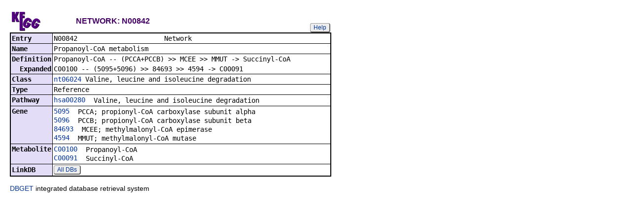

--- FILE ---
content_type: text/html; charset=utf-8
request_url: https://www.kegg.jp/entry/N00842
body_size: 8076
content:
<!doctype html>
<html><head>
<title>KEGG NETWORK: N00842</title>
<link type="text/css" rel="stylesheet" href="/css/gn2.css?1769109768">
<link type="text/css" rel="stylesheet" href="/css/bget.css?1769109768">
<meta name="viewport" content="width=device-width, initial-scale=1.0">
<link type="text/css" rel="stylesheet" href="/css/bgetm.css?1769109768" media="only screen and (max-width: 768px)">
<style>.kcfd{display:none;}</style>
<script>
<!--
var getElementsByClassName = document.getElementsByClassName ?
  function (cl){
    return document.getElementsByClassName(cl);
  } :
  function (cl){
    var elms = [];
    var objs = document.getElementsByTagName('*');
    for(var i=0;i<objs.length;i++){
      var obj = objs[i];
      if(obj.className == cl){
        elms.push(obj);
      }
    }
    return elms;
  };
function toggleField(clk,cl,show,hide){
  var objs = getElementsByClassName(cl);
  for(var i=0;i<objs.length;i++){
    var obj = objs[i];
    if(!obj.style.display||obj.style.display == 'none'){
      obj.style.display = 'block';
      clk.innerHTML = '&nbsp;&laquo; '+hide;
    }
    else{
      obj.style.display = 'none';
      clk.innerHTML = '&nbsp;&raquo; '+show;
    }
  }
}
function toggleData(bobj,e){
  var id = bobj.id.replace(/[^0-9]/g,'');
  var dt = document.getElementById('kcfd'+id);
  e.preventDefault();
  if(!dt.style.display||dt.style.display == 'none'){
    document.getElementById('kcfb'+id).innerHTML = 'Hide';
    dt.style.display = 'block';
  }
  else{
    document.getElementById('kcfb'+id).innerHTML = 'Show';
    dt.style.display = 'none';
  }
}
function btn(bobj,img) {
  bobj.src = "/Fig/bget/button_" + img + ".gif";
}
function btn_e(e) {
  e = e || event;
  var obj = e.target;
  var img = e.target.src;
  var img_base = img.replace(/\\/g,'/').replace(/(b|bd|bh)\.gif$/,'');
  if(e.type == 'mousedown'||e.type == 'touchstart'){
    obj.src = img_base +'bd.gif';
  }
  else if(e.type == 'mouseover'){
    obj.src = img_base +'bh.gif';
  }
  else if(e.type == 'mouseup'||e.type == 'touchend'){
    obj.src = img_base +'b.gif';
  }
  else if(e.type == 'mouseout'){
    obj.src = img_base +'b.gif';
  }
}
function init(){
  for(var i=1;i<=1;i++){
    if(document.getElementById('kcfb'+i)){
      document.getElementById('kcfb'+i).onclick = function(e){toggleData(this,e);};
    }
  }
}
function Link_XtrctSeq2(form) {
    var dna_from;
    var dna_to;
    var dna_len;
    var plus_up   = Number(form.XtrctSeq_UP.value) ;
    var plus_down = Number(form.XtrctSeq_DOWN.value);
    var vector    = Number(form.VECTOR.value);
    var org       = form.ORG.value;
    var chr       = form.CHR.value;
    var kid       = form.KEGGID.value;
    var url;

    if (plus_up == 0 && plus_down == 0) {
      url = "/entry/-f+-n+n+" + kid;
    }
    else {
  if (vector == 1) {
      dna_from  = Number(form.FROM.value)  - plus_up;
      dna_to    = Number(form.TO.value) + plus_down;
  } else {
      dna_from  = Number(form.FROM.value)  - plus_down;
      dna_to    = Number(form.TO.value) + plus_up;
  }

  url = "/dbget-bin/cut_sequence_genes.pl?FROM=" + dna_from + "&TO=" + dna_to +"&VECTOR=" + vector + "&ORG=" + org;
  if (chr) url += "&CHR=" + chr;
    }
    //window.open( url, "_self" );
    location.href = url;
}
function go_taxonomy(form,params){
  for(var key in params){
    if(form[key]){
      form.setAttribute(key,params[key]);
    }
    else{
      var obj = document.createElement('input');
      obj.setAttribute('type','hidden');
      obj.setAttribute('name',key);
      obj.setAttribute('value',params[key]);
      form.appendChild(obj);
    }
  }
  form.submit();
}
window.onload=function(){window.focus();init();};
//--->
</script>

</head>
<body>
<div>

<table border=0 cellpadding=0 cellspacing=0><tr><td>
<table border=0 cellpadding=0 cellspacing=0 width="650"><tr><td width=70><a href="/kegg/network.html"><img align="middle" alt="KEGG" border=0 src="/Fig/bget/kegg5.gif"></a></td><td>&nbsp;&nbsp;&nbsp;</td><td><a name="network:N00842"></a><font class="title5">NETWORK: N00842</font></td><td class="tar vbot"><button class="btn" onclick="javascript:void(window.open(&#39;/kegg/document/help_bget_network.html&#39;,&#39;KEGG_Help&#39;,&#39;toolbar=no,location=no,directories=no,width=720,height=640,resizable=yes,scrollbars=yes&#39;));return false;">Help</button></td></tr></table><form method="post" action="/entry/" enctype="application/x-www-form-urlencoded" id="form1" name="form1"></form><table class="w1" width="650">
<tr>
<td class="fr5 w1">
<table width="650" class="w2">

<tr><th class="th50 deft tal vmid"><span class="nowrap">Entry</span></th>
<td class="td50 defd"><table class="w1" width="100%"><tr><td class="tal pd0"><code><span class="nowrap">N00842&nbsp;&nbsp;&nbsp;&nbsp;&nbsp;&nbsp;&nbsp;&nbsp;&nbsp;&nbsp;&nbsp;&nbsp;&nbsp;&nbsp;&nbsp;&nbsp;&nbsp;&nbsp;&nbsp;&nbsp;&nbsp;&nbsp;Network&nbsp;&nbsp;&nbsp;&nbsp;&nbsp;&nbsp;&nbsp;&nbsp;&nbsp;&nbsp;&nbsp;&nbsp;&nbsp;&nbsp;&nbsp;&nbsp;&nbsp;&nbsp;&nbsp;&nbsp;&nbsp;&nbsp;&nbsp;&nbsp;&nbsp;&nbsp;&nbsp;&nbsp;&nbsp;&nbsp;&nbsp;&nbsp;<br>
</span></code></td></tr></table></td></tr>


<tr><th class="th51 deft tal vtop"><span class="nowrap">Name</span></th>
<td class="td51 defd"><div class="cel"><div class="cel">Propanoyl-CoA metabolism<br>
</div></div></td></tr>


<tr><th class="th50 deft tal vtop"><span class="nowrap">Definition</span></th>
<td class="td50 defd"><div class="cel">Propanoyl-CoA -- (PCCA+PCCB) &gt;&gt; MCEE &gt;&gt; MMUT -&gt; Succinyl-CoA</div></td></tr>


<tr><th class="th51 rept tal vtop"><span class="nowrap">&nbsp;&nbsp;Expanded</span></th>
<td class="td51 repd"><div class="cel">C00100 -- (5095+5096) &gt;&gt; 84693 &gt;&gt; 4594 -&gt; C00091</div></td></tr>


<tr><th class="th50 deft tal vtop"><span class="nowrap">Class</span></th>
<td class="td50 defd"><div class="cel"><a href="/network/nt06024+N00842">nt06024</a> Valine, leucine and isoleucine degradation<br>
</div></td></tr>


<tr><th class="th51 deft tal vtop"><span class="nowrap">Type</span></th>
<td class="td51 defd"><div class="cel">Reference<br>
</div></td></tr>


<tr><th class="th50 deft tal vtop"><span class="nowrap">Pathway</span></th>
<td class="td50 defd"><table class="w1"><tr><td class="vtop pd0"><span class="nowrap"><a href="/pathway/hsa00280+N00842">hsa00280</a>&nbsp;&nbsp;</span></td><td>Valine, leucine and isoleucine degradation</td></tr></table></td></tr>


<tr><th class="th51 deft tal vtop"><span class="nowrap">Gene</span></th>
<td class="td51 defd"><table class="w1"><tr><td class="vtop pd0"><span class="nowrap"><a href="/entry/hsa:5095">5095</a>&nbsp;&nbsp;</span></td><td>PCCA; propionyl-CoA carboxylase subunit alpha</td></tr></table><table class="w1"><tr><td class="vtop pd0"><span class="nowrap"><a href="/entry/hsa:5096">5096</a>&nbsp;&nbsp;</span></td><td>PCCB; propionyl-CoA carboxylase subunit beta</td></tr></table><table class="w1"><tr><td class="vtop pd0"><span class="nowrap"><a href="/entry/hsa:84693">84693</a>&nbsp;&nbsp;</span></td><td>MCEE; methylmalonyl-CoA epimerase</td></tr></table><table class="w1"><tr><td class="vtop pd0"><span class="nowrap"><a href="/entry/hsa:4594">4594</a>&nbsp;&nbsp;</span></td><td>MMUT; methylmalonyl-CoA mutase</td></tr></table></td></tr>


<tr><th class="th50 deft tal vtop"><span class="nowrap">Metabolite</span></th>
<td class="td50 defd"><table class="w1"><tr><td class="vtop pd0"><span class="nowrap"><a href="/entry/C00100">C00100</a>&nbsp;&nbsp;</span></td><td>Propanoyl-CoA</td></tr></table><table class="w1"><tr><td class="vtop pd0"><span class="nowrap"><a href="/entry/C00091">C00091</a>&nbsp;&nbsp;</span></td><td>Succinyl-CoA</td></tr></table></td></tr>


<tr><th class="th51 deft tal vmid"><span class="nowrap">LinkDB</span></th>
<td class="td51 defd"><button class="btn" onclick="location.href='https://www.genome.jp/dbget-bin/get_linkdb?network+N00842';return false;">All DBs</button></td></tr>

</table></td></tr></table>
<br></td></tr></table>


<a href="/dbget/">DBGET</a> integrated database retrieval system</div>

</body>
</html>
